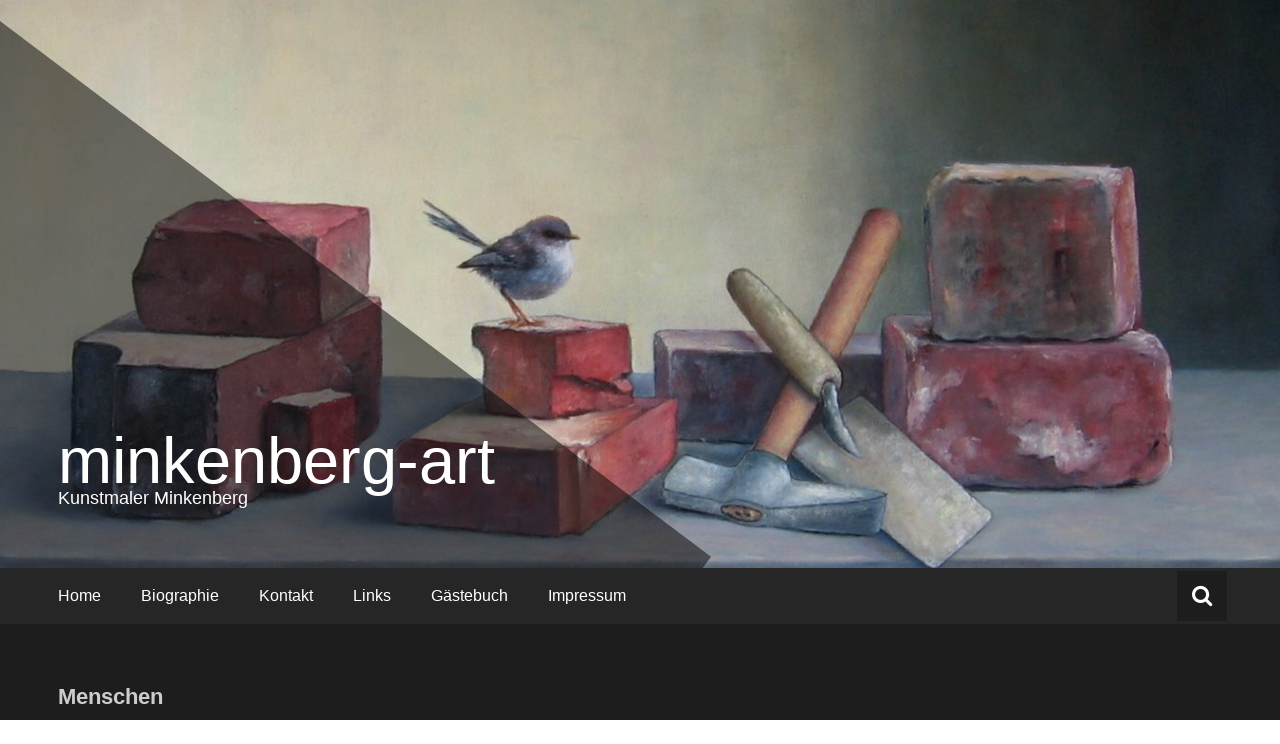

--- FILE ---
content_type: text/html; charset=UTF-8
request_url: http://www.minkenberg-art.de/menschen/
body_size: 10968
content:
<!DOCTYPE html>
<html lang="de">
<head>
	<meta charset="UTF-8">
	<meta name="viewport" content="width=device-width, initial-scale=1">
	<link rel="profile" href="https://gmpg.org/xfn/11">

	<meta name='robots' content='index, follow, max-image-preview:large, max-snippet:-1, max-video-preview:-1' />
	<style>img:is([sizes="auto" i], [sizes^="auto," i]) { contain-intrinsic-size: 3000px 1500px }</style>
	
	<!-- This site is optimized with the Yoast SEO plugin v20.3 - https://yoast.com/wordpress/plugins/seo/ -->
	<title>Menschen - minkenberg-art</title>
	<meta name="description" content="Menschen - www.minkenberg-art.de" />
	<link rel="canonical" href="http://www.minkenberg-art.de/menschen/" />
	<meta property="og:locale" content="de_DE" />
	<meta property="og:type" content="article" />
	<meta property="og:title" content="Menschen - minkenberg-art" />
	<meta property="og:description" content="Menschen - www.minkenberg-art.de" />
	<meta property="og:url" content="http://www.minkenberg-art.de/menschen/" />
	<meta property="og:site_name" content="minkenberg-art" />
	<meta property="article:modified_time" content="2019-08-27T17:29:58+00:00" />
	<meta name="twitter:card" content="summary_large_image" />
	<script type="application/ld+json" class="yoast-schema-graph">{"@context":"https://schema.org","@graph":[{"@type":"WebPage","@id":"http://www.minkenberg-art.de/menschen/","url":"http://www.minkenberg-art.de/menschen/","name":"Menschen - minkenberg-art","isPartOf":{"@id":"https://www.minkenberg-art.de/#website"},"datePublished":"2015-04-16T11:52:24+00:00","dateModified":"2019-08-27T17:29:58+00:00","description":"Menschen - www.minkenberg-art.de","breadcrumb":{"@id":"http://www.minkenberg-art.de/menschen/#breadcrumb"},"inLanguage":"de","potentialAction":[{"@type":"ReadAction","target":["http://www.minkenberg-art.de/menschen/"]}]},{"@type":"BreadcrumbList","@id":"http://www.minkenberg-art.de/menschen/#breadcrumb","itemListElement":[{"@type":"ListItem","position":1,"name":"Home","item":"https://www.minkenberg-art.de/"},{"@type":"ListItem","position":2,"name":"Menschen"}]},{"@type":"WebSite","@id":"https://www.minkenberg-art.de/#website","url":"https://www.minkenberg-art.de/","name":"minkenberg-art","description":"Kunstmaler Minkenberg","publisher":{"@id":"https://www.minkenberg-art.de/#/schema/person/e684fdd9bd273fa9fe46f735fd820c51"},"potentialAction":[{"@type":"SearchAction","target":{"@type":"EntryPoint","urlTemplate":"https://www.minkenberg-art.de/?s={search_term_string}"},"query-input":"required name=search_term_string"}],"inLanguage":"de"},{"@type":["Person","Organization"],"@id":"https://www.minkenberg-art.de/#/schema/person/e684fdd9bd273fa9fe46f735fd820c51","name":"Horst Minkenberg","image":{"@type":"ImageObject","inLanguage":"de","@id":"https://www.minkenberg-art.de/#/schema/person/image/","url":"https://secure.gravatar.com/avatar/f859fb4f8d471f55601c742f4caff1dacee01ec05259fb7ad2ae955ef35f0b04?s=96&d=mm&r=g","contentUrl":"https://secure.gravatar.com/avatar/f859fb4f8d471f55601c742f4caff1dacee01ec05259fb7ad2ae955ef35f0b04?s=96&d=mm&r=g","caption":"Horst Minkenberg"},"logo":{"@id":"https://www.minkenberg-art.de/#/schema/person/image/"},"sameAs":["http://www.minkenberg-art.de"]}]}</script>
	<!-- / Yoast SEO plugin. -->


<link rel='dns-prefetch' href='//v0.wordpress.com' />
<link rel='dns-prefetch' href='//i0.wp.com' />
<link rel="alternate" type="application/rss+xml" title="minkenberg-art &raquo; Feed" href="http://www.minkenberg-art.de/feed/" />
<script type="text/javascript">
/* <![CDATA[ */
window._wpemojiSettings = {"baseUrl":"https:\/\/s.w.org\/images\/core\/emoji\/16.0.1\/72x72\/","ext":".png","svgUrl":"https:\/\/s.w.org\/images\/core\/emoji\/16.0.1\/svg\/","svgExt":".svg","source":{"concatemoji":"http:\/\/www.minkenberg-art.de\/wp-includes\/js\/wp-emoji-release.min.js?ver=6.8.3"}};
/*! This file is auto-generated */
!function(s,n){var o,i,e;function c(e){try{var t={supportTests:e,timestamp:(new Date).valueOf()};sessionStorage.setItem(o,JSON.stringify(t))}catch(e){}}function p(e,t,n){e.clearRect(0,0,e.canvas.width,e.canvas.height),e.fillText(t,0,0);var t=new Uint32Array(e.getImageData(0,0,e.canvas.width,e.canvas.height).data),a=(e.clearRect(0,0,e.canvas.width,e.canvas.height),e.fillText(n,0,0),new Uint32Array(e.getImageData(0,0,e.canvas.width,e.canvas.height).data));return t.every(function(e,t){return e===a[t]})}function u(e,t){e.clearRect(0,0,e.canvas.width,e.canvas.height),e.fillText(t,0,0);for(var n=e.getImageData(16,16,1,1),a=0;a<n.data.length;a++)if(0!==n.data[a])return!1;return!0}function f(e,t,n,a){switch(t){case"flag":return n(e,"\ud83c\udff3\ufe0f\u200d\u26a7\ufe0f","\ud83c\udff3\ufe0f\u200b\u26a7\ufe0f")?!1:!n(e,"\ud83c\udde8\ud83c\uddf6","\ud83c\udde8\u200b\ud83c\uddf6")&&!n(e,"\ud83c\udff4\udb40\udc67\udb40\udc62\udb40\udc65\udb40\udc6e\udb40\udc67\udb40\udc7f","\ud83c\udff4\u200b\udb40\udc67\u200b\udb40\udc62\u200b\udb40\udc65\u200b\udb40\udc6e\u200b\udb40\udc67\u200b\udb40\udc7f");case"emoji":return!a(e,"\ud83e\udedf")}return!1}function g(e,t,n,a){var r="undefined"!=typeof WorkerGlobalScope&&self instanceof WorkerGlobalScope?new OffscreenCanvas(300,150):s.createElement("canvas"),o=r.getContext("2d",{willReadFrequently:!0}),i=(o.textBaseline="top",o.font="600 32px Arial",{});return e.forEach(function(e){i[e]=t(o,e,n,a)}),i}function t(e){var t=s.createElement("script");t.src=e,t.defer=!0,s.head.appendChild(t)}"undefined"!=typeof Promise&&(o="wpEmojiSettingsSupports",i=["flag","emoji"],n.supports={everything:!0,everythingExceptFlag:!0},e=new Promise(function(e){s.addEventListener("DOMContentLoaded",e,{once:!0})}),new Promise(function(t){var n=function(){try{var e=JSON.parse(sessionStorage.getItem(o));if("object"==typeof e&&"number"==typeof e.timestamp&&(new Date).valueOf()<e.timestamp+604800&&"object"==typeof e.supportTests)return e.supportTests}catch(e){}return null}();if(!n){if("undefined"!=typeof Worker&&"undefined"!=typeof OffscreenCanvas&&"undefined"!=typeof URL&&URL.createObjectURL&&"undefined"!=typeof Blob)try{var e="postMessage("+g.toString()+"("+[JSON.stringify(i),f.toString(),p.toString(),u.toString()].join(",")+"));",a=new Blob([e],{type:"text/javascript"}),r=new Worker(URL.createObjectURL(a),{name:"wpTestEmojiSupports"});return void(r.onmessage=function(e){c(n=e.data),r.terminate(),t(n)})}catch(e){}c(n=g(i,f,p,u))}t(n)}).then(function(e){for(var t in e)n.supports[t]=e[t],n.supports.everything=n.supports.everything&&n.supports[t],"flag"!==t&&(n.supports.everythingExceptFlag=n.supports.everythingExceptFlag&&n.supports[t]);n.supports.everythingExceptFlag=n.supports.everythingExceptFlag&&!n.supports.flag,n.DOMReady=!1,n.readyCallback=function(){n.DOMReady=!0}}).then(function(){return e}).then(function(){var e;n.supports.everything||(n.readyCallback(),(e=n.source||{}).concatemoji?t(e.concatemoji):e.wpemoji&&e.twemoji&&(t(e.twemoji),t(e.wpemoji)))}))}((window,document),window._wpemojiSettings);
/* ]]> */
</script>
<link rel='stylesheet' id='twbbwg-global-css' href='http://www.minkenberg-art.de/wp-content/plugins/photo-gallery/booster/assets/css/global.css?ver=1.0.0' type='text/css' media='all' />
<style id='wp-emoji-styles-inline-css' type='text/css'>

	img.wp-smiley, img.emoji {
		display: inline !important;
		border: none !important;
		box-shadow: none !important;
		height: 1em !important;
		width: 1em !important;
		margin: 0 0.07em !important;
		vertical-align: -0.1em !important;
		background: none !important;
		padding: 0 !important;
	}
</style>
<link rel='stylesheet' id='wp-block-library-css' href='http://www.minkenberg-art.de/wp-includes/css/dist/block-library/style.min.css?ver=6.8.3' type='text/css' media='all' />
<style id='wp-block-library-inline-css' type='text/css'>
.has-text-align-justify{text-align:justify;}
</style>
<style id='classic-theme-styles-inline-css' type='text/css'>
/*! This file is auto-generated */
.wp-block-button__link{color:#fff;background-color:#32373c;border-radius:9999px;box-shadow:none;text-decoration:none;padding:calc(.667em + 2px) calc(1.333em + 2px);font-size:1.125em}.wp-block-file__button{background:#32373c;color:#fff;text-decoration:none}
</style>
<link rel='stylesheet' id='mediaelement-css' href='http://www.minkenberg-art.de/wp-includes/js/mediaelement/mediaelementplayer-legacy.min.css?ver=4.2.17' type='text/css' media='all' />
<link rel='stylesheet' id='wp-mediaelement-css' href='http://www.minkenberg-art.de/wp-includes/js/mediaelement/wp-mediaelement.min.css?ver=6.8.3' type='text/css' media='all' />
<style id='global-styles-inline-css' type='text/css'>
:root{--wp--preset--aspect-ratio--square: 1;--wp--preset--aspect-ratio--4-3: 4/3;--wp--preset--aspect-ratio--3-4: 3/4;--wp--preset--aspect-ratio--3-2: 3/2;--wp--preset--aspect-ratio--2-3: 2/3;--wp--preset--aspect-ratio--16-9: 16/9;--wp--preset--aspect-ratio--9-16: 9/16;--wp--preset--color--black: #000000;--wp--preset--color--cyan-bluish-gray: #abb8c3;--wp--preset--color--white: #ffffff;--wp--preset--color--pale-pink: #f78da7;--wp--preset--color--vivid-red: #cf2e2e;--wp--preset--color--luminous-vivid-orange: #ff6900;--wp--preset--color--luminous-vivid-amber: #fcb900;--wp--preset--color--light-green-cyan: #7bdcb5;--wp--preset--color--vivid-green-cyan: #00d084;--wp--preset--color--pale-cyan-blue: #8ed1fc;--wp--preset--color--vivid-cyan-blue: #0693e3;--wp--preset--color--vivid-purple: #9b51e0;--wp--preset--gradient--vivid-cyan-blue-to-vivid-purple: linear-gradient(135deg,rgba(6,147,227,1) 0%,rgb(155,81,224) 100%);--wp--preset--gradient--light-green-cyan-to-vivid-green-cyan: linear-gradient(135deg,rgb(122,220,180) 0%,rgb(0,208,130) 100%);--wp--preset--gradient--luminous-vivid-amber-to-luminous-vivid-orange: linear-gradient(135deg,rgba(252,185,0,1) 0%,rgba(255,105,0,1) 100%);--wp--preset--gradient--luminous-vivid-orange-to-vivid-red: linear-gradient(135deg,rgba(255,105,0,1) 0%,rgb(207,46,46) 100%);--wp--preset--gradient--very-light-gray-to-cyan-bluish-gray: linear-gradient(135deg,rgb(238,238,238) 0%,rgb(169,184,195) 100%);--wp--preset--gradient--cool-to-warm-spectrum: linear-gradient(135deg,rgb(74,234,220) 0%,rgb(151,120,209) 20%,rgb(207,42,186) 40%,rgb(238,44,130) 60%,rgb(251,105,98) 80%,rgb(254,248,76) 100%);--wp--preset--gradient--blush-light-purple: linear-gradient(135deg,rgb(255,206,236) 0%,rgb(152,150,240) 100%);--wp--preset--gradient--blush-bordeaux: linear-gradient(135deg,rgb(254,205,165) 0%,rgb(254,45,45) 50%,rgb(107,0,62) 100%);--wp--preset--gradient--luminous-dusk: linear-gradient(135deg,rgb(255,203,112) 0%,rgb(199,81,192) 50%,rgb(65,88,208) 100%);--wp--preset--gradient--pale-ocean: linear-gradient(135deg,rgb(255,245,203) 0%,rgb(182,227,212) 50%,rgb(51,167,181) 100%);--wp--preset--gradient--electric-grass: linear-gradient(135deg,rgb(202,248,128) 0%,rgb(113,206,126) 100%);--wp--preset--gradient--midnight: linear-gradient(135deg,rgb(2,3,129) 0%,rgb(40,116,252) 100%);--wp--preset--font-size--small: 13px;--wp--preset--font-size--medium: 20px;--wp--preset--font-size--large: 36px;--wp--preset--font-size--x-large: 42px;--wp--preset--spacing--20: 0.44rem;--wp--preset--spacing--30: 0.67rem;--wp--preset--spacing--40: 1rem;--wp--preset--spacing--50: 1.5rem;--wp--preset--spacing--60: 2.25rem;--wp--preset--spacing--70: 3.38rem;--wp--preset--spacing--80: 5.06rem;--wp--preset--shadow--natural: 6px 6px 9px rgba(0, 0, 0, 0.2);--wp--preset--shadow--deep: 12px 12px 50px rgba(0, 0, 0, 0.4);--wp--preset--shadow--sharp: 6px 6px 0px rgba(0, 0, 0, 0.2);--wp--preset--shadow--outlined: 6px 6px 0px -3px rgba(255, 255, 255, 1), 6px 6px rgba(0, 0, 0, 1);--wp--preset--shadow--crisp: 6px 6px 0px rgba(0, 0, 0, 1);}:where(.is-layout-flex){gap: 0.5em;}:where(.is-layout-grid){gap: 0.5em;}body .is-layout-flex{display: flex;}.is-layout-flex{flex-wrap: wrap;align-items: center;}.is-layout-flex > :is(*, div){margin: 0;}body .is-layout-grid{display: grid;}.is-layout-grid > :is(*, div){margin: 0;}:where(.wp-block-columns.is-layout-flex){gap: 2em;}:where(.wp-block-columns.is-layout-grid){gap: 2em;}:where(.wp-block-post-template.is-layout-flex){gap: 1.25em;}:where(.wp-block-post-template.is-layout-grid){gap: 1.25em;}.has-black-color{color: var(--wp--preset--color--black) !important;}.has-cyan-bluish-gray-color{color: var(--wp--preset--color--cyan-bluish-gray) !important;}.has-white-color{color: var(--wp--preset--color--white) !important;}.has-pale-pink-color{color: var(--wp--preset--color--pale-pink) !important;}.has-vivid-red-color{color: var(--wp--preset--color--vivid-red) !important;}.has-luminous-vivid-orange-color{color: var(--wp--preset--color--luminous-vivid-orange) !important;}.has-luminous-vivid-amber-color{color: var(--wp--preset--color--luminous-vivid-amber) !important;}.has-light-green-cyan-color{color: var(--wp--preset--color--light-green-cyan) !important;}.has-vivid-green-cyan-color{color: var(--wp--preset--color--vivid-green-cyan) !important;}.has-pale-cyan-blue-color{color: var(--wp--preset--color--pale-cyan-blue) !important;}.has-vivid-cyan-blue-color{color: var(--wp--preset--color--vivid-cyan-blue) !important;}.has-vivid-purple-color{color: var(--wp--preset--color--vivid-purple) !important;}.has-black-background-color{background-color: var(--wp--preset--color--black) !important;}.has-cyan-bluish-gray-background-color{background-color: var(--wp--preset--color--cyan-bluish-gray) !important;}.has-white-background-color{background-color: var(--wp--preset--color--white) !important;}.has-pale-pink-background-color{background-color: var(--wp--preset--color--pale-pink) !important;}.has-vivid-red-background-color{background-color: var(--wp--preset--color--vivid-red) !important;}.has-luminous-vivid-orange-background-color{background-color: var(--wp--preset--color--luminous-vivid-orange) !important;}.has-luminous-vivid-amber-background-color{background-color: var(--wp--preset--color--luminous-vivid-amber) !important;}.has-light-green-cyan-background-color{background-color: var(--wp--preset--color--light-green-cyan) !important;}.has-vivid-green-cyan-background-color{background-color: var(--wp--preset--color--vivid-green-cyan) !important;}.has-pale-cyan-blue-background-color{background-color: var(--wp--preset--color--pale-cyan-blue) !important;}.has-vivid-cyan-blue-background-color{background-color: var(--wp--preset--color--vivid-cyan-blue) !important;}.has-vivid-purple-background-color{background-color: var(--wp--preset--color--vivid-purple) !important;}.has-black-border-color{border-color: var(--wp--preset--color--black) !important;}.has-cyan-bluish-gray-border-color{border-color: var(--wp--preset--color--cyan-bluish-gray) !important;}.has-white-border-color{border-color: var(--wp--preset--color--white) !important;}.has-pale-pink-border-color{border-color: var(--wp--preset--color--pale-pink) !important;}.has-vivid-red-border-color{border-color: var(--wp--preset--color--vivid-red) !important;}.has-luminous-vivid-orange-border-color{border-color: var(--wp--preset--color--luminous-vivid-orange) !important;}.has-luminous-vivid-amber-border-color{border-color: var(--wp--preset--color--luminous-vivid-amber) !important;}.has-light-green-cyan-border-color{border-color: var(--wp--preset--color--light-green-cyan) !important;}.has-vivid-green-cyan-border-color{border-color: var(--wp--preset--color--vivid-green-cyan) !important;}.has-pale-cyan-blue-border-color{border-color: var(--wp--preset--color--pale-cyan-blue) !important;}.has-vivid-cyan-blue-border-color{border-color: var(--wp--preset--color--vivid-cyan-blue) !important;}.has-vivid-purple-border-color{border-color: var(--wp--preset--color--vivid-purple) !important;}.has-vivid-cyan-blue-to-vivid-purple-gradient-background{background: var(--wp--preset--gradient--vivid-cyan-blue-to-vivid-purple) !important;}.has-light-green-cyan-to-vivid-green-cyan-gradient-background{background: var(--wp--preset--gradient--light-green-cyan-to-vivid-green-cyan) !important;}.has-luminous-vivid-amber-to-luminous-vivid-orange-gradient-background{background: var(--wp--preset--gradient--luminous-vivid-amber-to-luminous-vivid-orange) !important;}.has-luminous-vivid-orange-to-vivid-red-gradient-background{background: var(--wp--preset--gradient--luminous-vivid-orange-to-vivid-red) !important;}.has-very-light-gray-to-cyan-bluish-gray-gradient-background{background: var(--wp--preset--gradient--very-light-gray-to-cyan-bluish-gray) !important;}.has-cool-to-warm-spectrum-gradient-background{background: var(--wp--preset--gradient--cool-to-warm-spectrum) !important;}.has-blush-light-purple-gradient-background{background: var(--wp--preset--gradient--blush-light-purple) !important;}.has-blush-bordeaux-gradient-background{background: var(--wp--preset--gradient--blush-bordeaux) !important;}.has-luminous-dusk-gradient-background{background: var(--wp--preset--gradient--luminous-dusk) !important;}.has-pale-ocean-gradient-background{background: var(--wp--preset--gradient--pale-ocean) !important;}.has-electric-grass-gradient-background{background: var(--wp--preset--gradient--electric-grass) !important;}.has-midnight-gradient-background{background: var(--wp--preset--gradient--midnight) !important;}.has-small-font-size{font-size: var(--wp--preset--font-size--small) !important;}.has-medium-font-size{font-size: var(--wp--preset--font-size--medium) !important;}.has-large-font-size{font-size: var(--wp--preset--font-size--large) !important;}.has-x-large-font-size{font-size: var(--wp--preset--font-size--x-large) !important;}
:where(.wp-block-post-template.is-layout-flex){gap: 1.25em;}:where(.wp-block-post-template.is-layout-grid){gap: 1.25em;}
:where(.wp-block-columns.is-layout-flex){gap: 2em;}:where(.wp-block-columns.is-layout-grid){gap: 2em;}
:root :where(.wp-block-pullquote){font-size: 1.5em;line-height: 1.6;}
</style>
<link rel='stylesheet' id='bwg_fonts-css' href='http://www.minkenberg-art.de/wp-content/plugins/photo-gallery/css/bwg-fonts/fonts.css?ver=0.0.1' type='text/css' media='all' />
<link rel='stylesheet' id='sumoselect-css' href='http://www.minkenberg-art.de/wp-content/plugins/photo-gallery/css/sumoselect.min.css?ver=3.4.6' type='text/css' media='all' />
<link rel='stylesheet' id='mCustomScrollbar-css' href='http://www.minkenberg-art.de/wp-content/plugins/photo-gallery/css/jquery.mCustomScrollbar.min.css?ver=3.1.5' type='text/css' media='all' />
<link rel='stylesheet' id='bwg_frontend-css' href='http://www.minkenberg-art.de/wp-content/plugins/photo-gallery/css/styles.min.css?ver=1.8.14' type='text/css' media='all' />
<link rel='stylesheet' id='ngg_trigger_buttons-css' href='http://www.minkenberg-art.de/wp-content/plugins/nextgen-gallery/products/photocrati_nextgen/modules/nextgen_gallery_display/static/trigger_buttons.css?ver=3.35' type='text/css' media='all' />
<link rel='stylesheet' id='fancybox-0-css' href='http://www.minkenberg-art.de/wp-content/plugins/nextgen-gallery/products/photocrati_nextgen/modules/lightbox/static/fancybox/jquery.fancybox-1.3.4.css?ver=3.35' type='text/css' media='all' />
<link rel='stylesheet' id='fontawesome_v4_shim_style-css' href='http://www.minkenberg-art.de/wp-content/plugins/nextgen-gallery/products/photocrati_nextgen/modules/nextgen_gallery_display/static/fontawesome/css/v4-shims.min.css?ver=6.8.3' type='text/css' media='all' />
<link rel='stylesheet' id='fontawesome-css' href='http://www.minkenberg-art.de/wp-content/plugins/nextgen-gallery/products/photocrati_nextgen/modules/nextgen_gallery_display/static/fontawesome/css/all.min.css?ver=6.8.3' type='text/css' media='all' />
<link rel='stylesheet' id='nextgen_basic_thumbnails_style-css' href='http://www.minkenberg-art.de/wp-content/plugins/nextgen-gallery/products/photocrati_nextgen/modules/nextgen_basic_gallery/static/thumbnails/nextgen_basic_thumbnails.css?ver=3.35' type='text/css' media='all' />
<link rel='stylesheet' id='nextgen_pagination_style-css' href='http://www.minkenberg-art.de/wp-content/plugins/nextgen-gallery/products/photocrati_nextgen/modules/nextgen_pagination/static/style.css?ver=3.35' type='text/css' media='all' />
<link rel='stylesheet' id='masonic-style-css' href='http://www.minkenberg-art.de/wp-content/themes/masonic/style.css?ver=6.8.3' type='text/css' media='all' />
<link rel='stylesheet' id='masonic-font-awesome-css' href='http://www.minkenberg-art.de/wp-content/themes/masonic/font-awesome/css/font-awesome.min.css?ver=6.8.3' type='text/css' media='all' />
<link rel='stylesheet' id='jetpack_css-css' href='http://www.minkenberg-art.de/wp-content/plugins/jetpack/css/jetpack.css?ver=11.9.3' type='text/css' media='all' />
<script type="text/javascript" src="http://www.minkenberg-art.de/wp-includes/js/jquery/jquery.min.js?ver=3.7.1" id="jquery-core-js"></script>
<script type="text/javascript" src="http://www.minkenberg-art.de/wp-includes/js/jquery/jquery-migrate.min.js?ver=3.4.1" id="jquery-migrate-js"></script>
<script type="text/javascript" src="http://www.minkenberg-art.de/wp-content/plugins/photo-gallery/booster/assets/js/circle-progress.js?ver=1.2.2" id="twbbwg-circle-js"></script>
<script type="text/javascript" id="twbbwg-global-js-extra">
/* <![CDATA[ */
var twb = {"nonce":"9046b31a3f","ajax_url":"http:\/\/www.minkenberg-art.de\/wp-admin\/admin-ajax.php","plugin_url":"http:\/\/www.minkenberg-art.de\/wp-content\/plugins\/photo-gallery\/booster","href":"http:\/\/www.minkenberg-art.de\/wp-admin\/admin.php?page=twbbwg_photo-gallery"};
var twb = {"nonce":"9046b31a3f","ajax_url":"http:\/\/www.minkenberg-art.de\/wp-admin\/admin-ajax.php","plugin_url":"http:\/\/www.minkenberg-art.de\/wp-content\/plugins\/photo-gallery\/booster","href":"http:\/\/www.minkenberg-art.de\/wp-admin\/admin.php?page=twbbwg_photo-gallery"};
/* ]]> */
</script>
<script type="text/javascript" src="http://www.minkenberg-art.de/wp-content/plugins/photo-gallery/booster/assets/js/global.js?ver=1.0.0" id="twbbwg-global-js"></script>
<script type="text/javascript" src="http://www.minkenberg-art.de/wp-content/plugins/photo-gallery/js/jquery.sumoselect.min.js?ver=3.4.6" id="sumoselect-js"></script>
<script type="text/javascript" src="http://www.minkenberg-art.de/wp-content/plugins/photo-gallery/js/tocca.min.js?ver=2.0.9" id="bwg_mobile-js"></script>
<script type="text/javascript" src="http://www.minkenberg-art.de/wp-content/plugins/photo-gallery/js/jquery.mCustomScrollbar.concat.min.js?ver=3.1.5" id="mCustomScrollbar-js"></script>
<script type="text/javascript" src="http://www.minkenberg-art.de/wp-content/plugins/photo-gallery/js/jquery.fullscreen.min.js?ver=0.6.0" id="jquery-fullscreen-js"></script>
<script type="text/javascript" id="bwg_frontend-js-extra">
/* <![CDATA[ */
var bwg_objectsL10n = {"bwg_field_required":"Feld ist erforderlich.","bwg_mail_validation":"Dies ist keine g\u00fcltige E-Mail-Adresse.","bwg_search_result":"Es gibt keine Bilder, die deiner Suche entsprechen.","bwg_select_tag":"Select Tag","bwg_order_by":"Order By","bwg_search":"Suchen","bwg_show_ecommerce":"Show Ecommerce","bwg_hide_ecommerce":"Hide Ecommerce","bwg_show_comments":"Kommentare anzeigen","bwg_hide_comments":"Kommentare ausblenden ","bwg_restore":"Wiederherstellen","bwg_maximize":"Maximieren","bwg_fullscreen":"Vollbild","bwg_exit_fullscreen":"Vollbild verlassen","bwg_search_tag":"SEARCH...","bwg_tag_no_match":"No tags found","bwg_all_tags_selected":"All tags selected","bwg_tags_selected":"tags selected","play":"Abspielen","pause":"Pause","is_pro":"","bwg_play":"Abspielen","bwg_pause":"Pause","bwg_hide_info":"Info ausblenden","bwg_show_info":"Info anzeigen","bwg_hide_rating":"Hide rating","bwg_show_rating":"Show rating","ok":"Ok","cancel":"Cancel","select_all":"Select all","lazy_load":"0","lazy_loader":"http:\/\/www.minkenberg-art.de\/wp-content\/plugins\/photo-gallery\/images\/ajax_loader.png","front_ajax":"0","bwg_tag_see_all":"see all tags","bwg_tag_see_less":"see less tags"};
/* ]]> */
</script>
<script type="text/javascript" src="http://www.minkenberg-art.de/wp-content/plugins/photo-gallery/js/scripts.min.js?ver=1.8.14" id="bwg_frontend-js"></script>
<script type="text/javascript" id="photocrati_ajax-js-extra">
/* <![CDATA[ */
var photocrati_ajax = {"url":"http:\/\/www.minkenberg-art.de\/index.php?photocrati_ajax=1","wp_home_url":"http:\/\/www.minkenberg-art.de","wp_site_url":"http:\/\/www.minkenberg-art.de","wp_root_url":"http:\/\/www.minkenberg-art.de","wp_plugins_url":"http:\/\/www.minkenberg-art.de\/wp-content\/plugins","wp_content_url":"http:\/\/www.minkenberg-art.de\/wp-content","wp_includes_url":"http:\/\/www.minkenberg-art.de\/wp-includes\/","ngg_param_slug":"nggallery"};
/* ]]> */
</script>
<script type="text/javascript" src="http://www.minkenberg-art.de/wp-content/plugins/nextgen-gallery/products/photocrati_nextgen/modules/ajax/static/ajax.min.js?ver=3.35" id="photocrati_ajax-js"></script>
<script type="text/javascript" src="http://www.minkenberg-art.de/wp-content/plugins/nextgen-gallery/products/photocrati_nextgen/modules/nextgen_basic_gallery/static/thumbnails/nextgen_basic_thumbnails.js?ver=3.35" id="photocrati-nextgen_basic_thumbnails-js"></script>
<script type="text/javascript" src="http://www.minkenberg-art.de/wp-content/plugins/nextgen-gallery/products/photocrati_nextgen/modules/nextgen_gallery_display/static/fontawesome/js/v4-shims.min.js?ver=5.3.1" id="fontawesome_v4_shim-js"></script>
<script type="text/javascript" defer data-auto-replace-svg="false" data-keep-original-source="false" data-search-pseudo-elements src="http://www.minkenberg-art.de/wp-content/plugins/nextgen-gallery/products/photocrati_nextgen/modules/nextgen_gallery_display/static/fontawesome/js/all.min.js?ver=5.3.1" id="fontawesome-js"></script>
<!--[if lte IE 8]>
<script type="text/javascript" src="http://www.minkenberg-art.de/wp-content/themes/masonic/js/html5shiv.js?ver=3.7.3" id="html5shiv-js"></script>
<![endif]-->
<link rel="https://api.w.org/" href="http://www.minkenberg-art.de/wp-json/" /><link rel="alternate" title="JSON" type="application/json" href="http://www.minkenberg-art.de/wp-json/wp/v2/pages/76" /><link rel="EditURI" type="application/rsd+xml" title="RSD" href="http://www.minkenberg-art.de/xmlrpc.php?rsd" />
<meta name="generator" content="WordPress 6.8.3" />
<link rel='shortlink' href='https://wp.me/P76miF-1e' />
<link rel="alternate" title="oEmbed (JSON)" type="application/json+oembed" href="http://www.minkenberg-art.de/wp-json/oembed/1.0/embed?url=http%3A%2F%2Fwww.minkenberg-art.de%2Fmenschen%2F" />
<link rel="alternate" title="oEmbed (XML)" type="text/xml+oembed" href="http://www.minkenberg-art.de/wp-json/oembed/1.0/embed?url=http%3A%2F%2Fwww.minkenberg-art.de%2Fmenschen%2F&#038;format=xml" />
	<style>img#wpstats{display:none}</style>
		   <style type="text/css"></style>
         <style type="text/css">
                  .site-title a,
            .site-description {
               color: #ffffff;
            }
            </style>
      <link rel="icon" href="https://i0.wp.com/www.minkenberg-art.de/wp-content/uploads/2016/01/cropped-face500.jpg?fit=32%2C32" sizes="32x32" />
<link rel="icon" href="https://i0.wp.com/www.minkenberg-art.de/wp-content/uploads/2016/01/cropped-face500.jpg?fit=192%2C192" sizes="192x192" />
<link rel="apple-touch-icon" href="https://i0.wp.com/www.minkenberg-art.de/wp-content/uploads/2016/01/cropped-face500.jpg?fit=180%2C180" />
<meta name="msapplication-TileImage" content="https://i0.wp.com/www.minkenberg-art.de/wp-content/uploads/2016/01/cropped-face500.jpg?fit=270%2C270" />
</head>

<body class="wp-singular page-template-default page page-id-76 wp-theme-masonic">


<div id="page" class="hfeed site">
	<a class="skip-link screen-reader-text" href="#container">Zum Inhalt springen</a>

	<header id="masthead" class="site-header clear">

		<div class="header-image">
			<div id="wp-custom-header" class="wp-custom-header"><figure><img src="http://www.minkenberg-art.de/wp-content/uploads/2017/01/cropped-HM090-9.jpg" width="1350" height="601" alt="minkenberg-art"><div class="angled-background"></div></figure></div>		</div> <!-- .header-image -->

		<div class="site-branding clear">
			<div class="wrapper site-header-text clear">

				<div class="logo-img-holder ">

									</div>

				<div class="main-header">
											<h3 class="site-title">
							<a href="http://www.minkenberg-art.de/" rel="home">minkenberg-art</a>
						</h3>
																<p class="site-description">Kunstmaler Minkenberg</p>
									</div>
			</div>
		</div><!-- .site-branding -->

		<nav class="navigation clear" id="site-navigation">
			<input type="checkbox" id="masonic-toggle" name="masonic-toggle" />
			<label for="masonic-toggle" id="masonic-toggle-label" class="fa fa-navicon fa-2x"></label>
			<div class="wrapper clear" id="masonic">
				<ul id="menu-hauptmenue" class="menu nav-menu wrapper clear"><li id="menu-item-137" class="menu-item menu-item-type-post_type menu-item-object-page menu-item-home menu-item-137"><a href="http://www.minkenberg-art.de/">Home</a></li>
<li id="menu-item-102" class="menu-item menu-item-type-post_type menu-item-object-page menu-item-102"><a href="http://www.minkenberg-art.de/biographie/">Biographie</a></li>
<li id="menu-item-103" class="menu-item menu-item-type-post_type menu-item-object-page menu-item-103"><a href="http://www.minkenberg-art.de/kontakt/">Kontakt</a></li>
<li id="menu-item-104" class="menu-item menu-item-type-post_type menu-item-object-page menu-item-104"><a href="http://www.minkenberg-art.de/links/">Links</a></li>
<li id="menu-item-105" class="menu-item menu-item-type-post_type menu-item-object-page menu-item-105"><a href="http://www.minkenberg-art.de/gaestebuch/">Gästebuch</a></li>
<li id="menu-item-72" class="menu-item menu-item-type-post_type menu-item-object-page menu-item-72"><a href="http://www.minkenberg-art.de/impressum/">Impressum</a></li>
</ul>									<div id="sb-search" class="sb-search">
						<span class="sb-icon-search"><i class="fa fa-search"></i></span>
					</div>
							</div>
							<div id="sb-search-res" class="sb-search-res">
					<span class="sb-icon-search"><i class="fa fa-search"></i></span>
				</div>
					</nav><!-- #site-navigation -->

		<div class="inner-wrap masonic-search-toggle">
			
<form role="search" method="get" class="searchform clear" action="http://www.minkenberg-art.de/">
   <div class="masonic-search">
      <label class="screen-reader-text">Suchen nach:</label>
      <input type="text" value="" name="s" placeholder="Schreiben und Enter drücken..." />
   </div>
</form>		</div>

					<div class="blog-header clear">
				<article class="wrapper">
					<div class="blog-site-title">
																					<h1>Menschen</h1>
																		</div>

					
				</article>
			</div>
			</header><!-- #masthead -->

<div class="site-content">
   <div id="container" class="wrapper clear">
      <div class="primary">

         
            
<article id="post-76" class="blog-post post-76 page type-page status-publish hentry">

   <div class="entry-content">
      <div class="underline"></div>
      <hr>
      <!-- default-view.php -->
<div
	class="ngg-galleryoverview default-view  ngg-ajax-pagination-none"
	id="ngg-gallery-cd403d824097f93477bde94a334ef8a1-1">

		<!-- Thumbnails -->
				<div id="ngg-image-0" class="ngg-gallery-thumbnail-box " >
				        <div class="ngg-gallery-thumbnail">
            <a href="http://www.minkenberg-art.de/wp-content/gallery/menschen-1/HM1005.jpg"
               title="Bild Nr. 005 - 40x50 Öl auf Leinen"
               data-src="http://www.minkenberg-art.de/wp-content/gallery/menschen-1/HM1005.jpg"
               data-thumbnail="http://www.minkenberg-art.de/wp-content/gallery/menschen-1/thumbs/thumbs_HM1005.jpg"
               data-image-id="107"
               data-title="HM(1)005.jpg"
               data-description="Bild Nr. 005 - 40x50 Öl auf Leinen"
               data-image-slug="hm1005-jpg"
               class="ngg-fancybox" rel="cd403d824097f93477bde94a334ef8a1">
                <img
                    title="HM(1)005.jpg"
                    alt="HM(1)005.jpg"
                    src="http://www.minkenberg-art.de/wp-content/gallery/menschen-1/thumbs/thumbs_HM1005.jpg"
                    width="120"
                    height="90"
                    style="max-width:100%;"
                />
            </a>
        </div>
							</div> 
			
				<div id="ngg-image-1" class="ngg-gallery-thumbnail-box " >
				        <div class="ngg-gallery-thumbnail">
            <a href="http://www.minkenberg-art.de/wp-content/gallery/menschen-1/HM201a.JPG"
               title="Bild Nr. 201 - 75x115 Öl auf Leinen"
               data-src="http://www.minkenberg-art.de/wp-content/gallery/menschen-1/HM201a.JPG"
               data-thumbnail="http://www.minkenberg-art.de/wp-content/gallery/menschen-1/thumbs/thumbs_HM201a.JPG"
               data-image-id="256"
               data-title="HM201a"
               data-description="Bild Nr. 201 - 75x115 Öl auf Leinen"
               data-image-slug="hm201a"
               class="ngg-fancybox" rel="cd403d824097f93477bde94a334ef8a1">
                <img
                    title="HM201a"
                    alt="HM201a"
                    src="http://www.minkenberg-art.de/wp-content/gallery/menschen-1/thumbs/thumbs_HM201a.JPG"
                    width="240"
                    height="160"
                    style="max-width:100%;"
                />
            </a>
        </div>
							</div> 
			
				<div id="ngg-image-2" class="ngg-gallery-thumbnail-box " >
				        <div class="ngg-gallery-thumbnail">
            <a href="http://www.minkenberg-art.de/wp-content/gallery/menschen-1/HM2099.JPG"
               title="Bild Nr. 099 - 40x50 Öl auf Leinen (v)"
               data-src="http://www.minkenberg-art.de/wp-content/gallery/menschen-1/HM2099.JPG"
               data-thumbnail="http://www.minkenberg-art.de/wp-content/gallery/menschen-1/thumbs/thumbs_HM2099.JPG"
               data-image-id="108"
               data-title="HM(2)099.JPG"
               data-description="Bild Nr. 099 - 40x50 Öl auf Leinen (v)"
               data-image-slug="hm2099-jpg"
               class="ngg-fancybox" rel="cd403d824097f93477bde94a334ef8a1">
                <img
                    title="HM(2)099.JPG"
                    alt="HM(2)099.JPG"
                    src="http://www.minkenberg-art.de/wp-content/gallery/menschen-1/thumbs/thumbs_HM2099.JPG"
                    width="120"
                    height="90"
                    style="max-width:100%;"
                />
            </a>
        </div>
							</div> 
			
				<div id="ngg-image-3" class="ngg-gallery-thumbnail-box " >
				        <div class="ngg-gallery-thumbnail">
            <a href="http://www.minkenberg-art.de/wp-content/gallery/menschen-1/HM182a.JPG"
               title="Bild Nr. 182 - 40x50 Acryl auf Leinen"
               data-src="http://www.minkenberg-art.de/wp-content/gallery/menschen-1/HM182a.JPG"
               data-thumbnail="http://www.minkenberg-art.de/wp-content/gallery/menschen-1/thumbs/thumbs_HM182a.JPG"
               data-image-id="231"
               data-title="HM182a"
               data-description="Bild Nr. 182 - 40x50 Acryl auf Leinen"
               data-image-slug="hm182a"
               class="ngg-fancybox" rel="cd403d824097f93477bde94a334ef8a1">
                <img
                    title="HM182a"
                    alt="HM182a"
                    src="http://www.minkenberg-art.de/wp-content/gallery/menschen-1/thumbs/thumbs_HM182a.JPG"
                    width="240"
                    height="160"
                    style="max-width:100%;"
                />
            </a>
        </div>
							</div> 
			
				<div id="ngg-image-4" class="ngg-gallery-thumbnail-box " >
				        <div class="ngg-gallery-thumbnail">
            <a href="http://www.minkenberg-art.de/wp-content/gallery/menschen-1/HM3108.JPG"
               title="Bild Nr. 108 - 40x50 Öl auf Leinen"
               data-src="http://www.minkenberg-art.de/wp-content/gallery/menschen-1/HM3108.JPG"
               data-thumbnail="http://www.minkenberg-art.de/wp-content/gallery/menschen-1/thumbs/thumbs_HM3108.JPG"
               data-image-id="109"
               data-title="HM(3)108.JPG"
               data-description="Bild Nr. 108 - 40x50 Öl auf Leinen"
               data-image-slug="hm3108-jpg"
               class="ngg-fancybox" rel="cd403d824097f93477bde94a334ef8a1">
                <img
                    title="HM(3)108.JPG"
                    alt="HM(3)108.JPG"
                    src="http://www.minkenberg-art.de/wp-content/gallery/menschen-1/thumbs/thumbs_HM3108.JPG"
                    width="120"
                    height="90"
                    style="max-width:100%;"
                />
            </a>
        </div>
							</div> 
			
				<div id="ngg-image-5" class="ngg-gallery-thumbnail-box " >
				        <div class="ngg-gallery-thumbnail">
            <a href="http://www.minkenberg-art.de/wp-content/gallery/menschen-1/HM4027.jpg"
               title="Bild Nr. 027 - 40x50 Öl auf Leinen (v)"
               data-src="http://www.minkenberg-art.de/wp-content/gallery/menschen-1/HM4027.jpg"
               data-thumbnail="http://www.minkenberg-art.de/wp-content/gallery/menschen-1/thumbs/thumbs_HM4027.jpg"
               data-image-id="110"
               data-title="HM(4)027.jpg"
               data-description="Bild Nr. 027 - 40x50 Öl auf Leinen (v)"
               data-image-slug="hm4027-jpg"
               class="ngg-fancybox" rel="cd403d824097f93477bde94a334ef8a1">
                <img
                    title="HM(4)027.jpg"
                    alt="HM(4)027.jpg"
                    src="http://www.minkenberg-art.de/wp-content/gallery/menschen-1/thumbs/thumbs_HM4027.jpg"
                    width="120"
                    height="90"
                    style="max-width:100%;"
                />
            </a>
        </div>
							</div> 
			
				<div id="ngg-image-6" class="ngg-gallery-thumbnail-box " >
				        <div class="ngg-gallery-thumbnail">
            <a href="http://www.minkenberg-art.de/wp-content/gallery/menschen-1/HM5124.JPG"
               title="Bild Nr. 124 - 50x100 Öl auf Leinen"
               data-src="http://www.minkenberg-art.de/wp-content/gallery/menschen-1/HM5124.JPG"
               data-thumbnail="http://www.minkenberg-art.de/wp-content/gallery/menschen-1/thumbs/thumbs_HM5124.JPG"
               data-image-id="111"
               data-title="HM(5)124.JPG"
               data-description="Bild Nr. 124 - 50x100 Öl auf Leinen"
               data-image-slug="hm5124-jpg"
               class="ngg-fancybox" rel="cd403d824097f93477bde94a334ef8a1">
                <img
                    title="HM(5)124.JPG"
                    alt="HM(5)124.JPG"
                    src="http://www.minkenberg-art.de/wp-content/gallery/menschen-1/thumbs/thumbs_HM5124.JPG"
                    width="120"
                    height="90"
                    style="max-width:100%;"
                />
            </a>
        </div>
							</div> 
			
				<div id="ngg-image-7" class="ngg-gallery-thumbnail-box " >
				        <div class="ngg-gallery-thumbnail">
            <a href="http://www.minkenberg-art.de/wp-content/gallery/menschen-1/HM6108.JPG"
               title="Bild Nr. 108 - 50x70 Öl auf Leinen"
               data-src="http://www.minkenberg-art.de/wp-content/gallery/menschen-1/HM6108.JPG"
               data-thumbnail="http://www.minkenberg-art.de/wp-content/gallery/menschen-1/thumbs/thumbs_HM6108.JPG"
               data-image-id="112"
               data-title="HM(6)108.JPG"
               data-description="Bild Nr. 108 - 50x70 Öl auf Leinen"
               data-image-slug="hm6108-jpg"
               class="ngg-fancybox" rel="cd403d824097f93477bde94a334ef8a1">
                <img
                    title="HM(6)108.JPG"
                    alt="HM(6)108.JPG"
                    src="http://www.minkenberg-art.de/wp-content/gallery/menschen-1/thumbs/thumbs_HM6108.JPG"
                    width="120"
                    height="90"
                    style="max-width:100%;"
                />
            </a>
        </div>
							</div> 
			
				<div id="ngg-image-8" class="ngg-gallery-thumbnail-box " >
				        <div class="ngg-gallery-thumbnail">
            <a href="http://www.minkenberg-art.de/wp-content/gallery/menschen-1/HM7112.JPG"
               title="Bild Nr. 112 - 50x70 Öl auf Leinen"
               data-src="http://www.minkenberg-art.de/wp-content/gallery/menschen-1/HM7112.JPG"
               data-thumbnail="http://www.minkenberg-art.de/wp-content/gallery/menschen-1/thumbs/thumbs_HM7112.JPG"
               data-image-id="113"
               data-title="HM(7)112.JPG"
               data-description="Bild Nr. 112 - 50x70 Öl auf Leinen"
               data-image-slug="hm7112-jpg"
               class="ngg-fancybox" rel="cd403d824097f93477bde94a334ef8a1">
                <img
                    title="HM(7)112.JPG"
                    alt="HM(7)112.JPG"
                    src="http://www.minkenberg-art.de/wp-content/gallery/menschen-1/thumbs/thumbs_HM7112.JPG"
                    width="120"
                    height="90"
                    style="max-width:100%;"
                />
            </a>
        </div>
							</div> 
			
				<div id="ngg-image-9" class="ngg-gallery-thumbnail-box " >
				        <div class="ngg-gallery-thumbnail">
            <a href="http://www.minkenberg-art.de/wp-content/gallery/menschen-1/HM8142.JPG"
               title="Bild Nr. 142 - 50x70 Öl auf Leinen"
               data-src="http://www.minkenberg-art.de/wp-content/gallery/menschen-1/HM8142.JPG"
               data-thumbnail="http://www.minkenberg-art.de/wp-content/gallery/menschen-1/thumbs/thumbs_HM8142.JPG"
               data-image-id="114"
               data-title="HM(8)142.JPG"
               data-description="Bild Nr. 142 - 50x70 Öl auf Leinen"
               data-image-slug="hm8142-jpg"
               class="ngg-fancybox" rel="cd403d824097f93477bde94a334ef8a1">
                <img
                    title="HM(8)142.JPG"
                    alt="HM(8)142.JPG"
                    src="http://www.minkenberg-art.de/wp-content/gallery/menschen-1/thumbs/thumbs_HM8142.JPG"
                    width="120"
                    height="90"
                    style="max-width:100%;"
                />
            </a>
        </div>
							</div> 
			
				<div id="ngg-image-10" class="ngg-gallery-thumbnail-box " >
				        <div class="ngg-gallery-thumbnail">
            <a href="http://www.minkenberg-art.de/wp-content/gallery/menschen-1/HM9087.JPG"
               title="Bild Nr. 087 - 40x50 Öl auf Leinen (v)"
               data-src="http://www.minkenberg-art.de/wp-content/gallery/menschen-1/HM9087.JPG"
               data-thumbnail="http://www.minkenberg-art.de/wp-content/gallery/menschen-1/thumbs/thumbs_HM9087.JPG"
               data-image-id="115"
               data-title="HM(9)087.JPG"
               data-description="Bild Nr. 087 - 40x50 Öl auf Leinen (v)"
               data-image-slug="hm9087-jpg"
               class="ngg-fancybox" rel="cd403d824097f93477bde94a334ef8a1">
                <img
                    title="HM(9)087.JPG"
                    alt="HM(9)087.JPG"
                    src="http://www.minkenberg-art.de/wp-content/gallery/menschen-1/thumbs/thumbs_HM9087.JPG"
                    width="120"
                    height="90"
                    style="max-width:100%;"
                />
            </a>
        </div>
							</div> 
			
				<div id="ngg-image-11" class="ngg-gallery-thumbnail-box " >
				        <div class="ngg-gallery-thumbnail">
            <a href="http://www.minkenberg-art.de/wp-content/gallery/menschen-1/HM10085.JPG"
               title="Bild Nr. 085 - 60x80 Öl auf Leinen"
               data-src="http://www.minkenberg-art.de/wp-content/gallery/menschen-1/HM10085.JPG"
               data-thumbnail="http://www.minkenberg-art.de/wp-content/gallery/menschen-1/thumbs/thumbs_HM10085.JPG"
               data-image-id="116"
               data-title="HM(10)085.JPG"
               data-description="Bild Nr. 085 - 60x80 Öl auf Leinen"
               data-image-slug="hm10085-jpg"
               class="ngg-fancybox" rel="cd403d824097f93477bde94a334ef8a1">
                <img
                    title="HM(10)085.JPG"
                    alt="HM(10)085.JPG"
                    src="http://www.minkenberg-art.de/wp-content/gallery/menschen-1/thumbs/thumbs_HM10085.JPG"
                    width="120"
                    height="90"
                    style="max-width:100%;"
                />
            </a>
        </div>
							</div> 
			
				<div id="ngg-image-12" class="ngg-gallery-thumbnail-box " >
				        <div class="ngg-gallery-thumbnail">
            <a href="http://www.minkenberg-art.de/wp-content/gallery/menschen-1/HM11095.JPG"
               title="Bild Nr. 095 - 60x80 Öl auf Leinen (v)"
               data-src="http://www.minkenberg-art.de/wp-content/gallery/menschen-1/HM11095.JPG"
               data-thumbnail="http://www.minkenberg-art.de/wp-content/gallery/menschen-1/thumbs/thumbs_HM11095.JPG"
               data-image-id="117"
               data-title="HM(11)095.JPG"
               data-description="Bild Nr. 095 - 60x80 Öl auf Leinen (v)"
               data-image-slug="hm11095-jpg"
               class="ngg-fancybox" rel="cd403d824097f93477bde94a334ef8a1">
                <img
                    title="HM(11)095.JPG"
                    alt="HM(11)095.JPG"
                    src="http://www.minkenberg-art.de/wp-content/gallery/menschen-1/thumbs/thumbs_HM11095.JPG"
                    width="120"
                    height="90"
                    style="max-width:100%;"
                />
            </a>
        </div>
							</div> 
			
				<div id="ngg-image-13" class="ngg-gallery-thumbnail-box " >
				        <div class="ngg-gallery-thumbnail">
            <a href="http://www.minkenberg-art.de/wp-content/gallery/menschen-1/HM13162.JPG"
               title="Bild Nr. 162 - 40x50 Öl auf Leinen (v)"
               data-src="http://www.minkenberg-art.de/wp-content/gallery/menschen-1/HM13162.JPG"
               data-thumbnail="http://www.minkenberg-art.de/wp-content/gallery/menschen-1/thumbs/thumbs_HM13162.JPG"
               data-image-id="119"
               data-title="HM(13)162.JPG"
               data-description="Bild Nr. 162 - 40x50 Öl auf Leinen (v)"
               data-image-slug="hm13162-jpg"
               class="ngg-fancybox" rel="cd403d824097f93477bde94a334ef8a1">
                <img
                    title="HM(13)162.JPG"
                    alt="HM(13)162.JPG"
                    src="http://www.minkenberg-art.de/wp-content/gallery/menschen-1/thumbs/thumbs_HM13162.JPG"
                    width="120"
                    height="90"
                    style="max-width:100%;"
                />
            </a>
        </div>
							</div> 
			
				<div id="ngg-image-14" class="ngg-gallery-thumbnail-box " >
				        <div class="ngg-gallery-thumbnail">
            <a href="http://www.minkenberg-art.de/wp-content/gallery/menschen-1/HM14088.JPG"
               title="Bild Nr. 088 - 60x80 Öl auf Leinen (v)"
               data-src="http://www.minkenberg-art.de/wp-content/gallery/menschen-1/HM14088.JPG"
               data-thumbnail="http://www.minkenberg-art.de/wp-content/gallery/menschen-1/thumbs/thumbs_HM14088.JPG"
               data-image-id="120"
               data-title="HM(14)088.JPG"
               data-description="Bild Nr. 088 - 60x80 Öl auf Leinen (v)"
               data-image-slug="hm14088-jpg"
               class="ngg-fancybox" rel="cd403d824097f93477bde94a334ef8a1">
                <img
                    title="HM(14)088.JPG"
                    alt="HM(14)088.JPG"
                    src="http://www.minkenberg-art.de/wp-content/gallery/menschen-1/thumbs/thumbs_HM14088.JPG"
                    width="120"
                    height="90"
                    style="max-width:100%;"
                />
            </a>
        </div>
							</div> 
			
				<div id="ngg-image-15" class="ngg-gallery-thumbnail-box " >
				        <div class="ngg-gallery-thumbnail">
            <a href="http://www.minkenberg-art.de/wp-content/gallery/menschen-1/HM15105.JPG"
               title="Bild Nr. 105 - 50x70 Öl auf Leinen (v)"
               data-src="http://www.minkenberg-art.de/wp-content/gallery/menschen-1/HM15105.JPG"
               data-thumbnail="http://www.minkenberg-art.de/wp-content/gallery/menschen-1/thumbs/thumbs_HM15105.JPG"
               data-image-id="121"
               data-title="HM(15)105.JPG"
               data-description="Bild Nr. 105 - 50x70 Öl auf Leinen (v)"
               data-image-slug="hm15105-jpg"
               class="ngg-fancybox" rel="cd403d824097f93477bde94a334ef8a1">
                <img
                    title="HM(15)105.JPG"
                    alt="HM(15)105.JPG"
                    src="http://www.minkenberg-art.de/wp-content/gallery/menschen-1/thumbs/thumbs_HM15105.JPG"
                    width="120"
                    height="90"
                    style="max-width:100%;"
                />
            </a>
        </div>
							</div> 
			
				<div id="ngg-image-16" class="ngg-gallery-thumbnail-box " >
				        <div class="ngg-gallery-thumbnail">
            <a href="http://www.minkenberg-art.de/wp-content/gallery/menschen-1/HM16117.JPG"
               title="Bild Nr. 117 - 70x100 Öl auf Leinen (v)"
               data-src="http://www.minkenberg-art.de/wp-content/gallery/menschen-1/HM16117.JPG"
               data-thumbnail="http://www.minkenberg-art.de/wp-content/gallery/menschen-1/thumbs/thumbs_HM16117.JPG"
               data-image-id="122"
               data-title="HM(16)117.JPG"
               data-description="Bild Nr. 117 - 70x100 Öl auf Leinen (v)"
               data-image-slug="hm16117-jpg"
               class="ngg-fancybox" rel="cd403d824097f93477bde94a334ef8a1">
                <img
                    title="HM(16)117.JPG"
                    alt="HM(16)117.JPG"
                    src="http://www.minkenberg-art.de/wp-content/gallery/menschen-1/thumbs/thumbs_HM16117.JPG"
                    width="120"
                    height="90"
                    style="max-width:100%;"
                />
            </a>
        </div>
							</div> 
			
				<div id="ngg-image-17" class="ngg-gallery-thumbnail-box " >
				        <div class="ngg-gallery-thumbnail">
            <a href="http://www.minkenberg-art.de/wp-content/gallery/menschen-1/HM17140.JPG"
               title="Bild Nr. 140 - 80x100 Öl auf Leinen (v)"
               data-src="http://www.minkenberg-art.de/wp-content/gallery/menschen-1/HM17140.JPG"
               data-thumbnail="http://www.minkenberg-art.de/wp-content/gallery/menschen-1/thumbs/thumbs_HM17140.JPG"
               data-image-id="123"
               data-title="HM(17)140.JPG"
               data-description="Bild Nr. 140 - 80x100 Öl auf Leinen (v)"
               data-image-slug="hm17140-jpg"
               class="ngg-fancybox" rel="cd403d824097f93477bde94a334ef8a1">
                <img
                    title="HM(17)140.JPG"
                    alt="HM(17)140.JPG"
                    src="http://www.minkenberg-art.de/wp-content/gallery/menschen-1/thumbs/thumbs_HM17140.JPG"
                    width="120"
                    height="90"
                    style="max-width:100%;"
                />
            </a>
        </div>
							</div> 
			
				<div id="ngg-image-18" class="ngg-gallery-thumbnail-box " >
				        <div class="ngg-gallery-thumbnail">
            <a href="http://www.minkenberg-art.de/wp-content/gallery/menschen-1/HM193a.jpg"
               title="Bild Nr. 193 - 100x120 Öl auf Leinen (v)"
               data-src="http://www.minkenberg-art.de/wp-content/gallery/menschen-1/HM193a.jpg"
               data-thumbnail="http://www.minkenberg-art.de/wp-content/gallery/menschen-1/thumbs/thumbs_HM193a.jpg"
               data-image-id="250"
               data-title="HM193a"
               data-description="Bild Nr. 193 - 100x120 Öl auf Leinen (v)"
               data-image-slug="hm193a"
               class="ngg-fancybox" rel="cd403d824097f93477bde94a334ef8a1">
                <img
                    title="HM193a"
                    alt="HM193a"
                    src="http://www.minkenberg-art.de/wp-content/gallery/menschen-1/thumbs/thumbs_HM193a.jpg"
                    width="240"
                    height="160"
                    style="max-width:100%;"
                />
            </a>
        </div>
							</div> 
			
				<div id="ngg-image-19" class="ngg-gallery-thumbnail-box " >
				        <div class="ngg-gallery-thumbnail">
            <a href="http://www.minkenberg-art.de/wp-content/gallery/menschen-1/HM192a..JPG"
               title="Bild Nr. 192 - 80x100 Öl auf Leinen"
               data-src="http://www.minkenberg-art.de/wp-content/gallery/menschen-1/HM192a..JPG"
               data-thumbnail="http://www.minkenberg-art.de/wp-content/gallery/menschen-1/thumbs/thumbs_HM192a..JPG"
               data-image-id="243"
               data-title="HM192a."
               data-description="Bild Nr. 192 - 80x100 Öl auf Leinen"
               data-image-slug="hm192a"
               class="ngg-fancybox" rel="cd403d824097f93477bde94a334ef8a1">
                <img
                    title="HM192a."
                    alt="HM192a."
                    src="http://www.minkenberg-art.de/wp-content/gallery/menschen-1/thumbs/thumbs_HM192a..JPG"
                    width="240"
                    height="160"
                    style="max-width:100%;"
                />
            </a>
        </div>
							</div> 
			
	
	<br style="clear: both" />

	
		<!-- Pagination -->
	<div class='ngg-navigation'><span class='current'>1</span>
<a class='page-numbers' data-pageid='2' href='http://www.minkenberg-art.de/menschen/nggallery/page/2'>2</a>
<a class='prev' href='http://www.minkenberg-art.de/menschen/nggallery/page/2' data-pageid=2>&#9658;</a></div>	</div>

         </div><!-- .entry-content -->

</article><!-- #post-## -->
            
               </div>
      
<div class="secondary">
   <aside id="nav_menu-4" class="blog-post widget widget_nav_menu"><div class="widget-title"><h3>Ausstellungen</h3></div><div class="menu-ausstellungen-container"><ul id="menu-ausstellungen" class="menu"><li id="menu-item-631" class="menu-item menu-item-type-post_type menu-item-object-page menu-item-631"><a href="http://www.minkenberg-art.de/fotos/">Fotos</a></li>
<li id="menu-item-632" class="menu-item menu-item-type-post_type menu-item-object-page menu-item-632"><a href="http://www.minkenberg-art.de/termine/">Termine</a></li>
</ul></div></aside><aside id="nav_menu-3" class="blog-post widget widget_nav_menu"><div class="widget-title"><h3>Galerie</h3></div><div class="menu-galerie-container"><ul id="menu-galerie" class="menu"><li id="menu-item-71" class="menu-item menu-item-type-post_type menu-item-object-page menu-item-71"><a href="http://www.minkenberg-art.de/stilleben/">Stilleben</a></li>
<li id="menu-item-87" class="menu-item menu-item-type-post_type menu-item-object-page current-menu-item page_item page-item-76 current_page_item menu-item-87"><a href="http://www.minkenberg-art.de/menschen/" aria-current="page">Menschen</a></li>
<li id="menu-item-88" class="menu-item menu-item-type-post_type menu-item-object-page menu-item-88"><a href="http://www.minkenberg-art.de/tiere/">Tiere</a></li>
<li id="menu-item-85" class="menu-item menu-item-type-post_type menu-item-object-page menu-item-85"><a href="http://www.minkenberg-art.de/blumen/">Blumen</a></li>
<li id="menu-item-641" class="menu-item menu-item-type-post_type menu-item-object-page menu-item-641"><a href="http://www.minkenberg-art.de/landschaft/">Landschaft</a></li>
<li id="menu-item-84" class="menu-item menu-item-type-post_type menu-item-object-page menu-item-84"><a href="http://www.minkenberg-art.de/modern-art/">Modern Art</a></li>
</ul></div></aside></div>   </div><!-- #container -->
</div><!-- .site-content -->


</div><!-- #page -->
<footer class="footer-background">
   <div class="footer-content wrapper clear">
      <div class="clear">
                                 </div>
      <div class="copyright clear">
         <div class="copyright-header">minkenberg-art</div>
         <div class="copyright-year">&copy; 2026</div>
               </div>
   </div>
   <div class="angled-background"></div>
</footer>

<script type="speculationrules">
{"prefetch":[{"source":"document","where":{"and":[{"href_matches":"\/*"},{"not":{"href_matches":["\/wp-*.php","\/wp-admin\/*","\/wp-content\/uploads\/*","\/wp-content\/*","\/wp-content\/plugins\/*","\/wp-content\/themes\/masonic\/*","\/*\\?(.+)"]}},{"not":{"selector_matches":"a[rel~=\"nofollow\"]"}},{"not":{"selector_matches":".no-prefetch, .no-prefetch a"}}]},"eagerness":"conservative"}]}
</script>
<script type="text/javascript" src="http://www.minkenberg-art.de/wp-content/plugins/jetpack/_inc/build/photon/photon.min.js?ver=20191001" id="jetpack-photon-js"></script>
<script type="text/javascript" id="ngg_common-js-extra">
/* <![CDATA[ */

var galleries = {};
galleries.gallery_cd403d824097f93477bde94a334ef8a1 = {"id":null,"source":"galleries","container_ids":["8"],"gallery_ids":[],"album_ids":[],"tag_ids":[],"display_type":"photocrati-nextgen_basic_thumbnails","exclusions":[],"order_by":"sortorder","order_direction":"ASC","image_ids":[],"entity_ids":[],"tagcloud":false,"returns":"included","slug":null,"sortorder":[],"display_settings":{"override_thumbnail_settings":"0","thumbnail_width":"120","thumbnail_height":"90","thumbnail_crop":"1","images_per_page":"20","number_of_columns":"0","ajax_pagination":"0","show_all_in_lightbox":"0","use_imagebrowser_effect":"0","show_slideshow_link":"0","slideshow_link_text":"[Zeige eine Slideshow]","display_view":"default-view.php","template":"default","use_lightbox_effect":true,"display_no_images_error":1,"disable_pagination":0,"thumbnail_quality":"100","thumbnail_watermark":0,"ngg_triggers_display":"never","_errors":[]},"excluded_container_ids":[],"maximum_entity_count":500,"__defaults_set":true,"_errors":[],"ID":"cd403d824097f93477bde94a334ef8a1"};
galleries.gallery_cd403d824097f93477bde94a334ef8a1.wordpress_page_root = "http:\/\/www.minkenberg-art.de\/menschen\/";
var nextgen_lightbox_settings = {"static_path":"http:\/\/www.minkenberg-art.de\/wp-content\/plugins\/nextgen-gallery\/products\/photocrati_nextgen\/modules\/lightbox\/static\/{placeholder}","context":"nextgen_and_wp_images"};
var nextgen_lightbox_settings = {"static_path":"http:\/\/www.minkenberg-art.de\/wp-content\/plugins\/nextgen-gallery\/products\/photocrati_nextgen\/modules\/lightbox\/static\/{placeholder}","context":"nextgen_and_wp_images"};
/* ]]> */
</script>
<script type="text/javascript" src="http://www.minkenberg-art.de/wp-content/plugins/nextgen-gallery/products/photocrati_nextgen/modules/nextgen_gallery_display/static/common.js?ver=3.35" id="ngg_common-js"></script>
<script type="text/javascript" id="ngg_common-js-after">
/* <![CDATA[ */
            var nggLastTimeoutVal = 1000;

			var nggRetryFailedImage = function(img) {
				setTimeout(function(){
					img.src = img.src;
				}, nggLastTimeoutVal);
			
				nggLastTimeoutVal += 500;
			}
        
/* ]]> */
</script>
<script type="text/javascript" src="http://www.minkenberg-art.de/wp-content/plugins/nextgen-gallery/products/photocrati_nextgen/modules/lightbox/static/lightbox_context.js?ver=3.35" id="ngg_lightbox_context-js"></script>
<script type="text/javascript" src="http://www.minkenberg-art.de/wp-content/plugins/nextgen-gallery/products/photocrati_nextgen/modules/lightbox/static/fancybox/jquery.browser.min.js?ver=3.35" id="fancybox-0-js"></script>
<script type="text/javascript" src="http://www.minkenberg-art.de/wp-content/plugins/nextgen-gallery/products/photocrati_nextgen/modules/lightbox/static/fancybox/jquery.easing-1.3.pack.js?ver=3.35" id="fancybox-1-js"></script>
<script type="text/javascript" src="http://www.minkenberg-art.de/wp-content/plugins/nextgen-gallery/products/photocrati_nextgen/modules/lightbox/static/fancybox/jquery.fancybox-1.3.4.pack.js?ver=3.35" id="fancybox-2-js"></script>
<script type="text/javascript" src="http://www.minkenberg-art.de/wp-content/plugins/nextgen-gallery/products/photocrati_nextgen/modules/lightbox/static/fancybox/nextgen_fancybox_init.js?ver=3.35" id="fancybox-3-js"></script>
<script type="text/javascript" src="http://www.minkenberg-art.de/wp-content/themes/masonic/js/search-toggle.js?ver=20150106" id="masonic-search-toggle-js"></script>
<script type="text/javascript" src="http://www.minkenberg-art.de/wp-content/themes/masonic/js/fitvids/jquery.fitvids.js?ver=20150331" id="masonic-fitvids-js"></script>
<script type="text/javascript" src="http://www.minkenberg-art.de/wp-content/themes/masonic/js/fitvids/fitvids-setting.js?ver=20150331" id="masonic-fitvids-setting-js"></script>
<script type="text/javascript" src="http://www.minkenberg-art.de/wp-content/themes/masonic/js/skip-link-focus-fix.js?ver=20130115" id="masonic-skip-link-focus-fix-js"></script>
<script type="text/javascript" src="http://www.minkenberg-art.de/wp-content/themes/masonic/js/jquery.bxslider/jquery.bxslider.min.js?ver=20130115" id="masonic-bxslider-js"></script>
<script type="text/javascript" src="http://www.minkenberg-art.de/wp-content/themes/masonic/js/masonic-custom.js?ver=6.8.3" id="masonic-custom-js"></script>
<script type="text/javascript" src="http://www.minkenberg-art.de/wp-content/plugins/jetpack/_inc/build/widgets/eu-cookie-law/eu-cookie-law.min.js?ver=20180522" id="eu-cookie-law-script-js"></script>
	<script src='https://stats.wp.com/e-202605.js' defer></script>
	<script>
		_stq = window._stq || [];
		_stq.push([ 'view', {v:'ext',blog:'104950045',post:'76',tz:'1',srv:'www.minkenberg-art.de',j:'1:11.9.3'} ]);
		_stq.push([ 'clickTrackerInit', '104950045', '76' ]);
	</script>
</body>
</html>